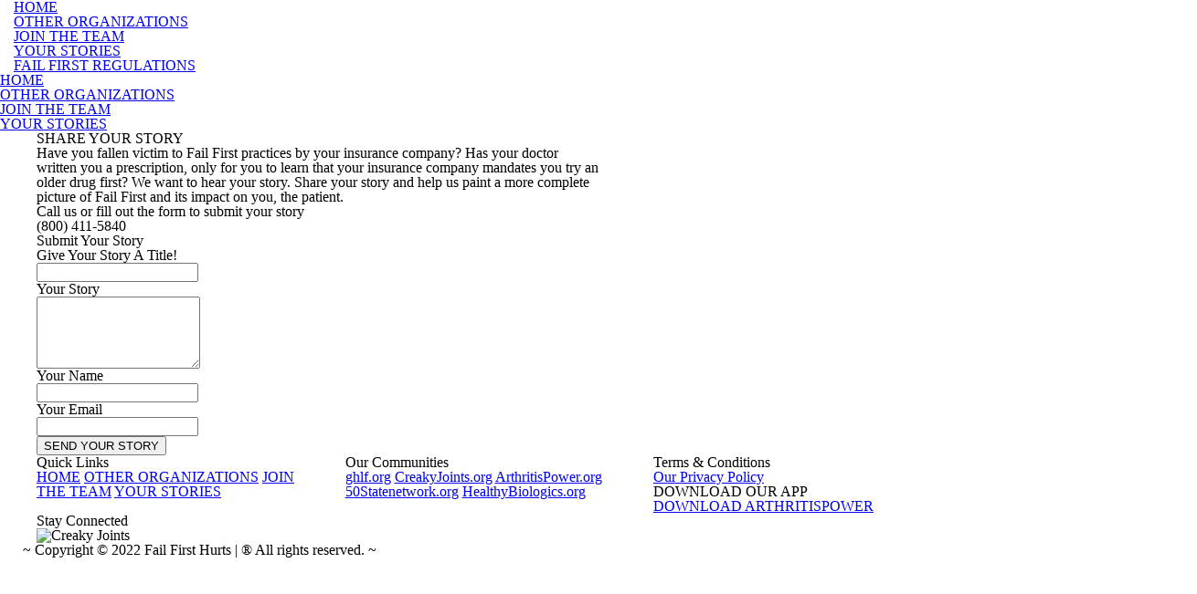

--- FILE ---
content_type: text/html; charset=UTF-8
request_url: https://failfirsthurts.org/share/
body_size: 3317
content:
<html>
<head>
<title>FailFirstHurts</title>
<!-- ======== META TAGS ======== -->
<meta http-equiv="X-UA-Compatible" content="IE=edge">
<meta charset="utf-8">
<meta name="description" content="Fail First policies, also known as Step Therapy, are an insurance practice which requires the least expensive drug in any class to be prescribed to a patient first, even if a patient’s physician believes a different therapy is medically in the best interest for their condition.
When a patient has to fail first on a drug before being allowed to take the medication originally prescribed, the patient, physician and public health suffers.">
<meta name="keywords" content="Fail First policies, Step Therapy, insurance practices, expensive drugs">
<meta name="viewport" content="width=device-width, initial-scale=1.0">
<meta http-equiv="Content-Security-Policy" content="upgrade-insecure-requests">
<!-- Facebook OpenGraph Metas --> 
<meta property="og:title" content="Have you been forced to Fail First?" />
<meta property="og:url" content="https://failfirsthurts.org" />
<meta property="og:type" content="website" />
<meta property="og:description" content="Fail First policies, also known as Step Therapy, are insurance policies which require the cheapest drug to be prescribed to a patient first, rather than the medicine originally prescribed by the doctor." />
<meta property="og:image" content="https://failfirsthurts.org/ffh/wp-content/uploads/2017/04/logo1.png" />

<!-- ======== / META TAGS ======== -->

<link rel="stylesheet" href="https://failfirsthurts.org/wp-content/themes/FailFirstHurtsNewTheme2/style.css" type="text/css" media="all" />


<!-- Best to implement these in function.php-->
<link rel="stylesheet" href="https://failfirsthurts.org/wp-content/themes/FailFirstHurtsNewTheme2/css/reset.css" type="text/css" media="all" />
<link rel="stylesheet" href="https://failfirsthurts.org/wp-content/themes/FailFirstHurtsNewTheme2/css/bootstrap.css" type="text/css" media="all" />
<link rel="stylesheet" href="https://failfirsthurts.org/wp-content/themes/FailFirstHurtsNewTheme2/css/main.css" type="text/css" media="all" />
<link rel="stylesheet" type="text/css" href="https://failfirsthurts.org/wp-content/themes/FailFirstHurtsNewTheme2/rs-plugin/css/settings.css" media="screen">
<link rel="stylesheet" href="https://failfirsthurts.org/wp-content/themes/FailFirstHurtsNewTheme2/css/nojs.css" type="text/css" media="all" />
<link href="//fonts.googleapis.com/css?family=Raleway:400,600,700,300" rel="stylesheet" type="text/css">
<script src="https://failfirsthurts.org/wp-content/themes/FailFirstHurtsNewTheme2/js/jquery.js"></script>
<!-- ======== OTHER SCRIPTS ======== -->
<script src="https://failfirsthurts.org/wp-content/themes/FailFirstHurtsNewTheme2/js/plugins.js"></script>
<script src="https://failfirsthurts.org/wp-content/themes/FailFirstHurtsNewTheme2/rs-plugin/js/jquery.themepunch.tools.min.js"></script>
<script src="https://failfirsthurts.org/wp-content/themes/FailFirstHurtsNewTheme2/rs-plugin/js/jquery.themepunch.revolution.min.js"></script>
<script src="https://failfirsthurts.org/wp-content/themes/FailFirstHurtsNewTheme2/js/scripts.js"></script>
<!-- ======== /OTHER SCRIPTS ======== -->

<!-- Favicon -->
<link rel="shortcut icon" type="image/png" href="//failfirsthurts.org/ffh/wp-content/uploads/2016/06/logomark_failfirst_red1.png"/>
</head>

<body class="onepage">
<div id="preloader"></div>
        <!-- ======== MAIN MENU ======== -->
        <nav id="main-menu" class="effect-on menu-type-3">
            <div class="col-md-12 desktop-menu">
                <div id="logo">
                    <div class="tb">
                        <div class="tb-cell">
                            <a href="/"><img src="https://failfirsthurts.org/wp-content/themes/FailFirstHurtsNewTheme2/img/logo1.png" alt=""></a>
                        </div>
                    </div>
                </div>
                <div class="menu-container">
                    <ul>
                        <li><a href="/#">HOME</a></li>
                        <li><a href="/#10ways">OTHER ORGANIZATIONS</a>
                                </li>
                        <li><a href="/#join">JOIN THE TEAM</a></li>
                        <li>
                            <a href="/ffh/stories">YOUR STORIES</a>
                        </li>
                        <li>
                           <a href="/ffh/regulations">FAIL FIRST REGULATIONS</a>
                        </li>
                        <li class="social-menu first"><a href="https://www.facebook.com/failfirsthurts" target="_blank"><i class="fa fa-facebook-square" aria-hidden="true"></i></a></li>
                        <li class="social-menu"><a href="https://twitter.com/failfirst
" target="_blank"><i class="fa fa-twitter-square" aria-hidden="true"></i></a></li>
                        <!-- <li class="social-menu"><a href="https://www.youtube.com/user/CreakyJointsInc" target="_blank"><i class="fa fa-youtube-square" aria-hidden="true"></i></a></li> -->
                    </ul>
                </div>
                <div id="mobile-button">
                    <i class="fa fa-bars"></i>
                </div>
                <div class="clearfix"></div>
            </div>
            <div id="mobile-menu">
                <div class="menu-container">
                    <ul>
                        <li><a href="/#">HOME</a></li>
                        <li><a href="/#10ways">OTHER ORGANIZATIONS</a>
                                </li>
                        <li><a href="/#join">JOIN THE TEAM</a></li>
                        <li>
                            <a href="/ffh/stories">YOUR STORIES</a>
                        </li>
                    </ul>
                </div>
            </div>
        </nav><script>
$('#main-menu').attr('style', "top:0px !important;");
</script><section id="section-7" class="section gap-1 text-edit bg-8">
            <div class="container">
                <div class="row">
                    <div class="col-lg-6 col-sm-6 column">
                        <h3>SHARE YOUR STORY</h3>
                        <p class="core-copy">Have you fallen victim to Fail First practices by your insurance company?  Has your doctor written you a prescription, only for you to learn that your insurance company mandates you try an older drug first? We want to hear your story.  Share your story and help us paint a more complete picture of Fail First and its impact on you, the patient.</p>
                        <p class="core-message">
Call us or fill out the form to submit your story <span class="core-copy"></span></p>
                            
                                <p class= "core-message">
                                <i class="fa fa-phone"></i>
                                (800) 411-5840 </p>
                            


                    </div>
                    <div class="col-lg-6 col-sm-6 column">
                        <!-- <form class="contactform-1 contact-ajax" method="post">
                            <div>
                                <div class="col-lg-6 col-sm-6 column">
                                    <input type="text" name="personal" placeholder="Your Name">
                                </div>
                                <div class="col-lg-6 col-sm-6 column">
                                    <input type="text" name="email" placeholder="Your Email">
                                </div>
                                <div class="clearfix"></div>
                                <div class="col-md-12">
                                    <input type="text" name="subject" placeholder="Give Your Story A Title">
                                </div>
                                <div class="clearfix"></div>
                                <div class="col-md-12">
                                    <textarea name="message" placeholder="Your Story"></textarea>
                                    <button type="submit" class="button-2">SEND YOUR STORY</button>
                                </div>
                            </div>
                            <h6 id="success-message">THANKS FOR YOUR STORY.</h6>
                            <h6 id="error-message">PROBLEM WITH SENDING FORM. PLEASE USE PHONE NUMBER.</h6>
                        </form> -->
                        <!-- <iframe src="http://www.formstack.com/forms/?1213294-PKvEPXja6z" style="width:100%;height:100%"></iframe> -->
                        <div class="ap-form-wrapper"><h2>Submit Your Story</h2><form method="post" action="" enctype="multipart/form-data" class="ap-form-wrapper" onsubmit="return check_form_submittable()">
                <div class="ap-form-field-wrapper">
                  <label>Give Your Story A Title!</label>
                  <div class="ap-form-field"><input type="text" name="ap_form_post_title" class="ap-required-field" data-required-message=""/></div><div class="ap-form-error-message"></div></div><!--ap-form-field-wrapper-->
                <div class="ap-form-field-wrapper">
                <input type="hidden" id="ap-editor-type" value="simple"/>
                  <label>Your Story</label>
                  <div class="ap-form-field"><textarea name="ap_form_content_editor" rows="5" data-required-message = "This field is required"></textarea></div><div class="ap-form-error-message ap-content-error-message" data-required-message=""></div></div><!--ap-form-field-wrapper--><div class="ap-form-field-wrapper">
                <label>Your Name</label>
                <div class="ap-form-field">
                   <input type="text" name="ap_author_name" class="ap-required-field" data-required-message="" value=""/> 
                </div><!--ap-form-field-->
                <div class="ap-form-error-message"></div>
             </div><!--ap-form-field-wrapper--><div class="ap-form-field-wrapper">
                <label>Your Email</label>
                <div class="ap-form-field">
                   <input type="email" name="ap_author_email" class="ap-required-field" data-required-message="" value=""/> 
                </div><!--ap-form-field-->
                <div class="ap-form-error-message"></div>
             </div><!--ap-form-field-wrapper--><div class="ap-form-field-wrapper">
           <div class="ap-form-field ap-form-submit-wrapper">
             <input type="submit" class="ap-form-submit-button" value="SEND YOUR STORY" name="ap_form_submit_btn"/>
           </div>
         </div><input type="hidden" id="ap_form_nonce" name="ap_form_nonce" value="bfa6e0208b" /><input type="hidden" name="_wp_http_referer" value="/share/" /><input type="hidden" value="https://failfirsthurts.org:443/share/" name="redirect_url"/><input type="hidden" value="0" class="ap-captcha-flag"/><input type="hidden" value="math" class="ap-captcha-type"/></form></div><!--ap-form-->                        <script>
                        $('.ap-form-wrapper').addClass('contactform-1');
                        </script>
                    </div>
                </div>
            </div>
        </section>
<!-- ======== FOOTER ======== -->
<footer id="footer-2">
  <div class="container">
    <div class="row">
      <div class="col-sm-3">
        <div>
        <h4>Quick Links</h4>           
        <div class="footerlinks">
            <a href="/">HOME</a>
            <a href="/#10ways">OTHER ORGANIZATIONS</a>
            <a href="/#join">JOIN THE TEAM</a>
            <a href="/ffh/stories">YOUR STORIES</a>
        </div>
    </div>          </div>
    <div class="col-sm-3 border-right">
        <div>
        <h4>Our Communities</h4>           
        <div class="footerlinks">
            <a href="http://ghlf.org">ghlf.org</a>
            <a href="http://CreakyJoints.org">CreakyJoints.org</a>
            <a href="http://ArthritisPower.org">ArthritisPower.org</a>
            <a href="http://50Statenetwork.org">50Statenetwork.org</a>
            <a href="http://HealthyBiologics.org">HealthyBiologics.org</a>
        </div>
    </div>          </div>
    <div class="col-sm-3">
        <div>
        <h4>Terms &amp; Conditions</h4>           
         <div class="footerlinks">
            <a href="/ffh/privacy-policy/">Our Privacy Policy</a>
            <!-- <p>Terms &amp; Conditions</p> -->
        </div>
    </div>
    <div>
        <h4>DOWNLOAD OUR APP</h4>            
        <div class="textwidget"><a href="http://arthritispower.creakyjoints.org/" class="btn-sm button-4">DOWNLOAD ARTHRITISPOWER</a></div>
        </div>          
    </div>
    <div class="col-sm-3">
        <div>
            <h4>Stay Connected</h4>            
            <div class="textwidget">
                <p>
                    <a href="https://www.facebook.com/failfirsthurts" target="_blank">
                        <i class="fa fa-facebook-square"></i>
                    </a>
                    <a href="https://twitter.com/failfirst" target="_blank">
                        <i class="fa fa-twitter-square"></i>
                    </a>
                    <!-- <a href="https://www.youtube.com/user/CreakyJointsInc" target="_blank">
                        <i class="fa fa-youtube-square"></i>
                    </a> -->
                </p>
            </div>
        </div>             
        <img class="logofooter" src="//failfirsthurts.org/ffh/wp-content/uploads/2016/06/logo_failfirst_signature-redwhite-SM.png" alt="Creaky Joints">
    </div>


</div>
<div class="row text-center" id="copyright">
  ~ Copyright © 2022 Fail First Hurts  |  ® All rights reserved. ~
</div>
</div>
</footer>
<!-- ======== / FOOTER ======== -->
</body>
</html>

--- FILE ---
content_type: text/css
request_url: https://failfirsthurts.org/wp-content/themes/FailFirstHurtsNewTheme2/style.css
body_size: -3
content:
/*
Theme Name: Fail First2
Theme URI: /
Author: GHLF
Author URI: http://failfirsthurts.org/
Description: A theme for failfirst
License: GNU General Public License v2 or later
License URI: http://www.gnu.org/licenses/gpl-2.0.html
Tags: black, brown, orange, tan, white, yellow, light, one-column, two-columns, right-sidebar, flexible-width, custom-header, custom-menu, editor-style, featured-images, microformats, post-formats, rtl-language-support, sticky-post, translation-ready
Text Domain: failfirst
*/

#commentform #comment {
	width:100%;
}

iframe {
	max-width:100%;
}

.in-the-press img {
	padding-bottom:10px;
}

@media (max-width: 1250px) {
  .desktop-menu .menu-container {
    display: none !important;
  }
  #mobile-button {
    display: block !important;
  }

}
@media (min-width: 1250px) {
  .desktop-menu .menu-container {
    display: block !important;
  }
  #mobile-button {
    display: none !important;
  }

}


--- FILE ---
content_type: text/css
request_url: https://failfirsthurts.org/wp-content/themes/FailFirstHurtsNewTheme2/css/main.css
body_size: -368
content:
@import url('lineicons.css');
@import url('font-awesome.min.css');
@import url('lightbox.min.css');
@import url('jquery.bxslider.css');
@import url('animate.min.css');
@import url('prettyPhoto.css');
@import url('style.css');

--- FILE ---
content_type: application/javascript
request_url: https://failfirsthurts.org/wp-content/themes/FailFirstHurtsNewTheme2/js/scripts.js
body_size: 3754
content:
(function($) {
    "use strict";
    jQuery(document).ready(function() {


        /* ============== DETECT MOBILE DEVICES ============== */
        var isMobile = {
            Android: function() {
                return navigator.userAgent.match(/Android/i);
            },
            BlackBerry: function() {
                return navigator.userAgent.match(/BlackBerry/i);
            },
            iOS: function() {
                return navigator.userAgent.match(/iPhone|iPad|iPod/i);
            },
            Opera: function() {
                return navigator.userAgent.match(/Opera Mini/i);
            },
            Windows: function() {
                return navigator.userAgent.match(/IEMobile/i);
            },
            any: function() {
                return (isMobile.Android() || isMobile.BlackBerry() || isMobile.iOS() || isMobile.Opera() || isMobile.Windows());
            }
        };




        /* ============== PRELOADER ============== */
        jQuery(window).load(function() {
            jQuery('#preloader').fadeOut(300);
        });



        // In this place you can put all run scripts
        
        
        
        /* ============== TYPED HEADER ============== */
        jQuery('.typed').typed({
            strings: ["AWESOME.", "PARALLAX."],
            typeSpeed: 50,
            backSpeed: 50,
            loop: true,
            backDelay: 5000,
            startDelay: 500
        });


        /* ============== REVOLUTION SLIDERS ============== */
        jQuery('.rev-banner').revolution({
            delay: 9000,
            startWithSlide: 0,
            fullScreen: "off",
            autoHeight: "off",
            startwidth: 960,
            startheight: 650,
            navigationType:"none",
            shadow: 0
        });
        
        jQuery('.rev-banner-2').revolution({
            delay: 9000,
            startWithSlide: 0,
            fullScreen: "off",
            autoHeight: "off",
            startwidth: 960,
            startheight: 340,
            navigationType:"none",
            shadow: 0
        });


        /* ============== GO TO HASH ============== */
        jQuery(window).load(function() {
            if (window.location.hash) {
                var hash = window.location.hash;
                jQuery('html, body').animate({scrollTop: jQuery(hash).offset().top - height_menu - 50});
            }
        });



        /* ============== MENU ============== */
        var windows_top = jQuery(window).scrollTop();
        var height_menu = jQuery('#main-menu').height();
        var size;

        if (jQuery('body.blog, body.portfolio').length > 0) {
            size = 0.3;
        }
        else
            size = 0.8;

        // Effect menu appear
        if (windows_top > size * jQuery(window).height())
            jQuery('#main-menu.effect-on').addClass('menu-visible');
        else
            jQuery('#main-menu.effect-on').removeClass('menu-visible');
        jQuery(window).scroll(function() {
            windows_top = $(window).scrollTop();
            if (windows_top > size * jQuery(window).height())
                jQuery('#main-menu.effect-on').addClass('menu-visible');
            else
                jQuery('#main-menu.effect-on').removeClass('menu-visible');
        });


        jQuery('#main-menu').localScroll({
            offset: {top: -height_menu},
            duration: 1000
        });
        
        jQuery('#side-menu').localScroll();


        // Current menu item desktop menu
        $.currentItem();

        jQuery(window).scroll(function() {
            $.currentItem();
        });
        
        
        // Sticky Menu
        jQuery('.sticky').sticky({topSpacing:0});


        // Mobile menu
        jQuery('#mobile-button').click(function() {
            if (jQuery('#mobile-menu .menu-container').css('display') == 'none')
                jQuery('#mobile-menu .menu-container').slideDown(300);
            else
                jQuery('#mobile-menu .menu-container').slideUp(300);
        });

        jQuery('#mobile-menu a').click(function() {
            var parent_menu = jQuery(this).parent();
            if(jQuery('> .sub-menu', parent_menu).length == 0) jQuery('#mobile-menu .menu-container').slideUp(300);
        });


        // Sub-Menu
        jQuery('#main-menu .desktop-menu .menu-container li').hover(function() {
            jQuery('> .sub-menu', this).stop().show();
        }, function() {
            jQuery('> .sub-menu', this).stop().hide();
        });

        
        // Mobile Menu
        jQuery('#mobile-menu li').each(function() {
                if(jQuery('.sub-menu', this).length > 0) {
                        jQuery(this).append('<i class="fa fa-angle-down"></i>');
                }
        });

        jQuery('#mobile-menu li a').click(function() {
                var parent_mobile = jQuery(this).parent();
                if(jQuery(this).attr('href') == '#') {
                        if(jQuery('> .sub-menu', parent_mobile).length > 0 && jQuery('> .sub-menu', parent_mobile).css('display') == 'none') {
                                jQuery('> .sub-menu', parent_mobile).slideDown(300);
                                return false;
                        }
                        else if(jQuery('> .sub-menu', parent_mobile).length > 0 && jQuery('> .sub-menu', parent_mobile).css('display') == 'block') {
                                jQuery('> .sub-menu', parent_mobile).slideUp(300);
                                return false;
                        }
                }
        });



        /* ============== PARALLAX EFFECTS ============== */
        if (!isMobile.any()) {
            if (jQuery('.parallax').length) {
                jQuery('.parallax').each(function() {
                    jQuery(this).parallax('50%', "0.1");
                });
            }
        }
        
        
        /* ============== ANIMATION EFFECTS ============== */
        jQuery('[data-animate]').appear(function () {
            var my_animation = jQuery(this).data('animate');
            if (!isMobile.any()) { 
                jQuery(this).addClass('animated');
                jQuery(this).addClass(my_animation);
            }
        });

        /* ============== PORTFOLIO ============== */
        var $container = jQuery('#portfolio-items');
        var layout;
        if($container.parent().hasClass('portfolio-type-3')) layout = 'fitRows';
        else layout = 'masonry';
        $container.isotope({
            itemSelector: '.item',
            transitionDuration: '1s',
            layoutMode: layout,
        });


        jQuery(window).load(function() {
            $container.isotope('layout');
        });

        $container.isotope('layout');

        jQuery('#portfolio-container nav li a').click(function() {
            jQuery('#portfolio-container nav li').removeClass('current-category');
            var filterValue = jQuery(this).attr('data-filter');
            $container.isotope({filter: filterValue});
            jQuery(this).parent().addClass('current-category');
            return false;
        });


        // Position image hover
        var height_desc;

        jQuery('.portfolio-type-1 .item, .portfolio-type-4 .item').hover(function() {
            if (!isMobile.any()) {
                height_desc = parseInt(jQuery('.portfolio-info', this).css('height'), 10);
                jQuery('.portfolio-info', this).css({
                    bottom: -height_desc,
                    visibility: 'visible',
                });
                jQuery('.portfolio-info', this).css('bottom', 0);
                jQuery('img', this).css({top: -(height_desc / 2)});
            }
        }, function() {
            if (!isMobile.any()) {
                jQuery('img', this).css({top: 0});
                jQuery('.portfolio-info', this).css('bottom', -height_desc);
            }
        });

        jQuery(window).on("debouncedresize", function(event) {
            $container.isotope('layout');
            jQuery('.portfolio-info').css({
                visibility: 'hidden'
            });
        });


        // Load project
        var target_portfolio;

        jQuery(document).on('click touchstart', '.portfolio-type-1 #portfolio-items a, #portfolio-nav .navigate', function() {
            target_portfolio = jQuery(this).attr('href');
            jQuery('#portfolio-content').css({
                opacity: 0,
                visibility: 'hidden'
            });

            jQuery('#portfolio-display').css({
                display: 'block'
            });

            jQuery('html, body').animate({scrollTop: $('#portfolio-container').offset().top - height_menu - 50}, {
                complete: function() {
                    jQuery('#portfolio-loader').stop().fadeIn(300, function() {


                        $.ajax({
                            url: target_portfolio,
                            success: function(content) {
                                jQuery('#portfolio-content').html(content);
                                jQuery('#portfolio-loader').delay(1000).stop().fadeOut(300, function() {
                                    jQuery('#portfolio-content').css({visibility: 'visible', opacity: 1});
                                });

                            }
                        });

                    });

                }
            });
            return false;
        });



        jQuery(document).on('click touchstart', '#close-portfolio', function() {
            jQuery('#portfolio-display').slideUp(1000);
            return false;
        });
        
        
        // Show portfolio type 2
        jQuery('.portfolio-type-2, .portfolio-type-4').appear(function() {
            jQuery('.item',this).each(function(i, el){
                setTimeout(function(){
                   jQuery('img, .portfolio-info-2, .portfolio-info', el).css({
                opacity: 1
                }, 200);
                },300 + ( i * 300 ));
            });
        });



        /* ============== FORM VALIDATE ============== */
        var personal = jQuery('input[name="personal"]');
        var email = jQuery('input[name="email"]');
        var subject = jQuery('input[name="subject"]');
        var message = jQuery('textarea[name="message"]');
        var errors;

        function validateEmail(sEmail) {
            var filter = /^([\w-\.]+)@((\[[0-9]{1,3}\.[0-9]{1,3}\.[0-9]{1,3}\.)|(([\w-]+\.)+))([a-zA-Z]{2,4}|[0-9]{1,3})(\]?)$/;
            if (filter.test(sEmail))
                return true;
            else
                return false;
        }

        if (jQuery('.contact-ajax').length > 0)
            jQuery('.contact-ajax')[0].reset();

        jQuery('.contact-ajax').submit(function() {
            errors = 0;
            var formInput = jQuery(this).serialize();
            if (personal.val() == '') {
                personal.addClass('error');
                errors++;
            }
            else {
                personal.removeClass('error');
            }


            if (email.val() == '' || !validateEmail(email.val())) {
                email.addClass('error');
                errors++;
            }
            else {
                email.removeClass('error');
            }

            if (message.val() == '') {
                message.addClass('error');
                errors++;
            }
            else {
                message.removeClass('error');
            }

            if (subject.val() == '') {
                subject.addClass('error');
                errors++;
            }
            else {
                subject.removeClass('error');
            }

            // Success validate
            if (errors == 0) {
                jQuery('.contact-ajax button[type="submit"], .contact-ajax input').attr('disabled', 'disabled');

                $.ajax({
                    type: "POST",
                    url: 'assets/php/contact_form/',
                    data: formInput,
                    success: function(response) {
                        if (response == "success")
                        {
                            $(".contact-ajax > div").slideUp(500);
                            $("#success-message").slideDown(500);

                        }
                        else {
                            $("#error-message").slideDown(500);
                        }
                    }
                });
            }




            return false;
        });


        /* ============== COUNTDOWN ============== */
        jQuery('.countdown').appear(function() {
            $('span', this).countTo();
        });


        /* ============== FIT VIDEOS ============== */
        jQuery('.fit').fitVids();



        /* ============== POST SLIDESHOW ============== */
        jQuery('.media ul').responsiveSlides({
            nav: true, // Boolean: Show navigation, true or false
            prevText: '<i class="fa fa-angle-left"></i>', // String: Text for the "previous" button
            nextText: '<i class="fa fa-angle-right"></i>' // String: Text for the "next" button
        });


        /* ============== PROGRESS BAR ============== */
        jQuery('.progress-bar').appear(function() {
            var progress = jQuery(this).data('progress');
            jQuery('.bar-fill', this).animate({
                width: progress + '%'
            });
            jQuery('.bar-fill > span', this).fadeIn(2000);
            jQuery('span span', this).countTo();
        });


        /* ============== TESTIMONIALS ============== */
        if (jQuery('.testimonials').length) {
            jQuery('.testimonials').each(function() {
                jQuery('ul', this).bxSlider({
                    adaptiveHeight: true,
                    pause: 10000,
                    auto: true,
					controls: false
                });
            });
        }
        
        
        
        /* ============== CLIENTS ============== */
        if (jQuery('.clients-slider').length) {
            jQuery('.clients-slider').each(function() {
                $(this).bxSlider({
                    minSlides: 2,
                    maxSlides: 4,
                    slideWidth: 300,
                    moveSlides: 1,
                    auto: true,
                    pager: false,
					controls: false,
                    slideMargin: 10
                });
            });
        }
        
        
        
        /* ============== PRETTY PHOTO ============== */
        jQuery('a[data-gal="prettyPhoto"]').prettyPhoto({
            deeplinking:false
        });
      
        
        /* ============== SMOOTH SCROLL ============== */
        jQuery('.smooth-scroll').click(function() {
            var target_scroll = jQuery(this).attr('href');
            jQuery('html, body').animate({scrollTop: jQuery(target_scroll).offset().top - height_menu}, 1000);
            return false;
        });
        
        
        
        /* ============== INFOBOX 2 ANIMATION ============== */
        jQuery('.infobox-2').hover(function() {
            jQuery(this).addClass('infobox-2-hover');
        }, function() {
            jQuery(this).removeClass('infobox-2-hover');
        });


        
        
        
        /* ============== INFOBOX 3 ANIMATION ============== */
        jQuery('.section').appear(function() {
            jQuery('.infobox-3',this).each(function(i, el){
                setTimeout(function(){
                   jQuery('i', el).css({
                opacity: 1
                }, 500);
                },500 + ( i * 300 ));
            });
        });
        
        
        /* ============== ACCORDIONS ============== */
        jQuery('.accordions > div').click(function() {
            var parent_accordion = jQuery(this).parent();
            if(jQuery('> span', this).css('display') == 'none') jQuery('> span', this).slideDown(600);
            else jQuery('> span', this).slideUp(600);
        });
        
        
        
        /* ============== TABS ============== */
        jQuery('.tabs nav ul').each(function() {
            var $ul = jQuery(this);
            var $li = $ul.children('li');
			
            $li.each(function() { 
                var $trescTaba = $($(this).children('a').attr('href'));
                if (jQuery(this).hasClass('active-tab')) {
                    $trescTaba.show();
                } else {
                    $trescTaba.hide();
                }
            });
            $li.click(function() {$(this).children('a').click();});
            $li.children('a').click(function() {
                $li.removeClass('active-tab');         
                $li.each(function() {
                    jQuery(jQuery(this).children('a').attr('href')).hide();
                    jQuery(jQuery(this).children('a').attr('href')).removeClass('animated');
                    jQuery(jQuery(this).children('a').attr('href')).removeClass('fadeIn');
                });
                jQuery(this).parent().addClass('active-tab');
                jQuery(jQuery(this).attr('href')).show();
                jQuery(jQuery(this).attr('href')).addClass('animated');
                jQuery(jQuery(this).attr('href')).addClass('fadeIn');
                return false;
            });
        });
        
        
        var targets = 0;
        if(jQuery('.tabs-2').length) {
            jQuery('.tabs-2').each(function() {
                jQuery('a', this).each(function() {
                    var target_tab = jQuery(this).attr('href');
                    if(targets == 0)
                        jQuery(target_tab).css('display','block');
                    else
                        jQuery(target_tab).css('display','none');
                    targets++;
                });
                targets = 0;
            });
        }
        
        
        jQuery('.tabs-2 a').click(function() {
           var parent_tab = jQuery(this).parent();
           var current_tab = jQuery(this).attr('href');
           var target_hidden;
           jQuery('a', parent_tab).each(function() {
               target_hidden = jQuery(this).attr('href');
               jQuery(target_hidden).css('display', 'none');
           });
           jQuery(current_tab).css('display', 'block');

           return false;
        });
        
        
        
        
        
        
        
        

    });
})(jQuery);